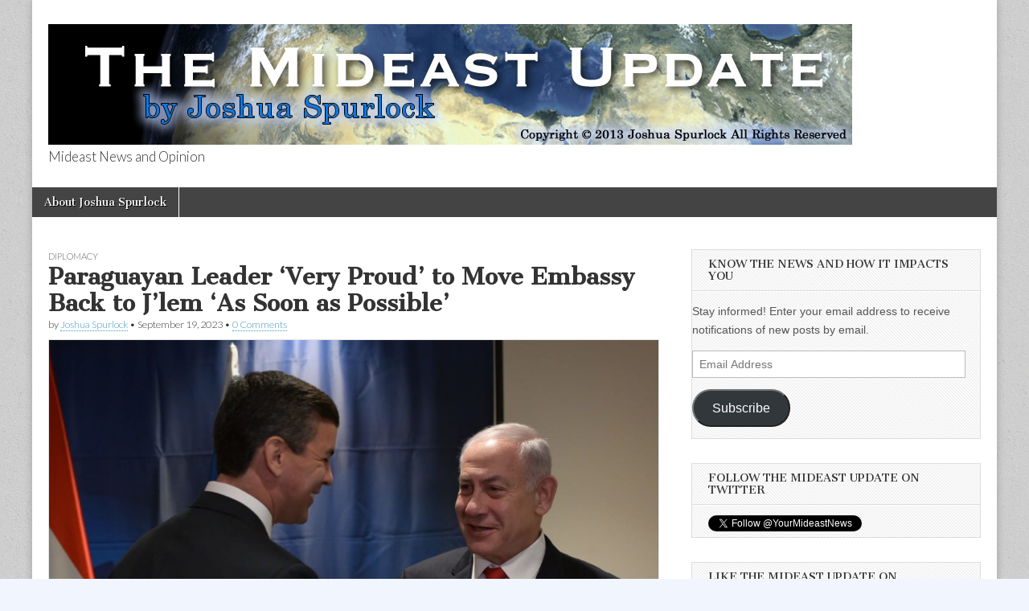

--- FILE ---
content_type: text/html; charset=UTF-8
request_url: http://www.themideastupdate.com/paraguayan-leader-very-proud-to-move-embassy-back-to-jlem-as-soon-as-possible/
body_size: 10780
content:
<!DOCTYPE html>
<html lang="en-US">
<head>
	<meta charset="UTF-8" />
	<meta name="viewport" content="width=device-width, initial-scale=1.0" />
	<link rel="profile" href="http://gmpg.org/xfn/11" />
	<link rel="pingback" href="http://www.themideastupdate.com/wordpress/xmlrpc.php" />
	<title>Paraguayan Leader ‘Very Proud’ to Move Embassy Back to J’lem ‘As Soon as Possible’ &#8211; The Mideast Update</title>
<meta name='robots' content='max-image-preview:large' />
<link rel='dns-prefetch' href='//fonts.googleapis.com' />
<link rel='dns-prefetch' href='//v0.wordpress.com' />
<link rel='dns-prefetch' href='//jetpack.wordpress.com' />
<link rel='dns-prefetch' href='//s0.wp.com' />
<link rel='dns-prefetch' href='//public-api.wordpress.com' />
<link rel='dns-prefetch' href='//0.gravatar.com' />
<link rel='dns-prefetch' href='//1.gravatar.com' />
<link rel='dns-prefetch' href='//2.gravatar.com' />
<script type="text/javascript">
window._wpemojiSettings = {"baseUrl":"https:\/\/s.w.org\/images\/core\/emoji\/14.0.0\/72x72\/","ext":".png","svgUrl":"https:\/\/s.w.org\/images\/core\/emoji\/14.0.0\/svg\/","svgExt":".svg","source":{"concatemoji":"http:\/\/www.themideastupdate.com\/wordpress\/wp-includes\/js\/wp-emoji-release.min.js?ver=6.1.9"}};
/*! This file is auto-generated */
!function(e,a,t){var n,r,o,i=a.createElement("canvas"),p=i.getContext&&i.getContext("2d");function s(e,t){var a=String.fromCharCode,e=(p.clearRect(0,0,i.width,i.height),p.fillText(a.apply(this,e),0,0),i.toDataURL());return p.clearRect(0,0,i.width,i.height),p.fillText(a.apply(this,t),0,0),e===i.toDataURL()}function c(e){var t=a.createElement("script");t.src=e,t.defer=t.type="text/javascript",a.getElementsByTagName("head")[0].appendChild(t)}for(o=Array("flag","emoji"),t.supports={everything:!0,everythingExceptFlag:!0},r=0;r<o.length;r++)t.supports[o[r]]=function(e){if(p&&p.fillText)switch(p.textBaseline="top",p.font="600 32px Arial",e){case"flag":return s([127987,65039,8205,9895,65039],[127987,65039,8203,9895,65039])?!1:!s([55356,56826,55356,56819],[55356,56826,8203,55356,56819])&&!s([55356,57332,56128,56423,56128,56418,56128,56421,56128,56430,56128,56423,56128,56447],[55356,57332,8203,56128,56423,8203,56128,56418,8203,56128,56421,8203,56128,56430,8203,56128,56423,8203,56128,56447]);case"emoji":return!s([129777,127995,8205,129778,127999],[129777,127995,8203,129778,127999])}return!1}(o[r]),t.supports.everything=t.supports.everything&&t.supports[o[r]],"flag"!==o[r]&&(t.supports.everythingExceptFlag=t.supports.everythingExceptFlag&&t.supports[o[r]]);t.supports.everythingExceptFlag=t.supports.everythingExceptFlag&&!t.supports.flag,t.DOMReady=!1,t.readyCallback=function(){t.DOMReady=!0},t.supports.everything||(n=function(){t.readyCallback()},a.addEventListener?(a.addEventListener("DOMContentLoaded",n,!1),e.addEventListener("load",n,!1)):(e.attachEvent("onload",n),a.attachEvent("onreadystatechange",function(){"complete"===a.readyState&&t.readyCallback()})),(e=t.source||{}).concatemoji?c(e.concatemoji):e.wpemoji&&e.twemoji&&(c(e.twemoji),c(e.wpemoji)))}(window,document,window._wpemojiSettings);
</script>
<style type="text/css">
img.wp-smiley,
img.emoji {
	display: inline !important;
	border: none !important;
	box-shadow: none !important;
	height: 1em !important;
	width: 1em !important;
	margin: 0 0.07em !important;
	vertical-align: -0.1em !important;
	background: none !important;
	padding: 0 !important;
}
</style>
	<link rel='stylesheet' id='wp-block-library-css' href='http://www.themideastupdate.com/wordpress/wp-includes/css/dist/block-library/style.min.css?ver=6.1.9' type='text/css' media='all' />
<style id='wp-block-library-inline-css' type='text/css'>
.has-text-align-justify{text-align:justify;}
</style>
<link rel='stylesheet' id='mediaelement-css' href='http://www.themideastupdate.com/wordpress/wp-includes/js/mediaelement/mediaelementplayer-legacy.min.css?ver=4.2.17' type='text/css' media='all' />
<link rel='stylesheet' id='wp-mediaelement-css' href='http://www.themideastupdate.com/wordpress/wp-includes/js/mediaelement/wp-mediaelement.min.css?ver=6.1.9' type='text/css' media='all' />
<link rel='stylesheet' id='classic-theme-styles-css' href='http://www.themideastupdate.com/wordpress/wp-includes/css/classic-themes.min.css?ver=1' type='text/css' media='all' />
<style id='global-styles-inline-css' type='text/css'>
body{--wp--preset--color--black: #000000;--wp--preset--color--cyan-bluish-gray: #abb8c3;--wp--preset--color--white: #ffffff;--wp--preset--color--pale-pink: #f78da7;--wp--preset--color--vivid-red: #cf2e2e;--wp--preset--color--luminous-vivid-orange: #ff6900;--wp--preset--color--luminous-vivid-amber: #fcb900;--wp--preset--color--light-green-cyan: #7bdcb5;--wp--preset--color--vivid-green-cyan: #00d084;--wp--preset--color--pale-cyan-blue: #8ed1fc;--wp--preset--color--vivid-cyan-blue: #0693e3;--wp--preset--color--vivid-purple: #9b51e0;--wp--preset--gradient--vivid-cyan-blue-to-vivid-purple: linear-gradient(135deg,rgba(6,147,227,1) 0%,rgb(155,81,224) 100%);--wp--preset--gradient--light-green-cyan-to-vivid-green-cyan: linear-gradient(135deg,rgb(122,220,180) 0%,rgb(0,208,130) 100%);--wp--preset--gradient--luminous-vivid-amber-to-luminous-vivid-orange: linear-gradient(135deg,rgba(252,185,0,1) 0%,rgba(255,105,0,1) 100%);--wp--preset--gradient--luminous-vivid-orange-to-vivid-red: linear-gradient(135deg,rgba(255,105,0,1) 0%,rgb(207,46,46) 100%);--wp--preset--gradient--very-light-gray-to-cyan-bluish-gray: linear-gradient(135deg,rgb(238,238,238) 0%,rgb(169,184,195) 100%);--wp--preset--gradient--cool-to-warm-spectrum: linear-gradient(135deg,rgb(74,234,220) 0%,rgb(151,120,209) 20%,rgb(207,42,186) 40%,rgb(238,44,130) 60%,rgb(251,105,98) 80%,rgb(254,248,76) 100%);--wp--preset--gradient--blush-light-purple: linear-gradient(135deg,rgb(255,206,236) 0%,rgb(152,150,240) 100%);--wp--preset--gradient--blush-bordeaux: linear-gradient(135deg,rgb(254,205,165) 0%,rgb(254,45,45) 50%,rgb(107,0,62) 100%);--wp--preset--gradient--luminous-dusk: linear-gradient(135deg,rgb(255,203,112) 0%,rgb(199,81,192) 50%,rgb(65,88,208) 100%);--wp--preset--gradient--pale-ocean: linear-gradient(135deg,rgb(255,245,203) 0%,rgb(182,227,212) 50%,rgb(51,167,181) 100%);--wp--preset--gradient--electric-grass: linear-gradient(135deg,rgb(202,248,128) 0%,rgb(113,206,126) 100%);--wp--preset--gradient--midnight: linear-gradient(135deg,rgb(2,3,129) 0%,rgb(40,116,252) 100%);--wp--preset--duotone--dark-grayscale: url('#wp-duotone-dark-grayscale');--wp--preset--duotone--grayscale: url('#wp-duotone-grayscale');--wp--preset--duotone--purple-yellow: url('#wp-duotone-purple-yellow');--wp--preset--duotone--blue-red: url('#wp-duotone-blue-red');--wp--preset--duotone--midnight: url('#wp-duotone-midnight');--wp--preset--duotone--magenta-yellow: url('#wp-duotone-magenta-yellow');--wp--preset--duotone--purple-green: url('#wp-duotone-purple-green');--wp--preset--duotone--blue-orange: url('#wp-duotone-blue-orange');--wp--preset--font-size--small: 13px;--wp--preset--font-size--medium: 20px;--wp--preset--font-size--large: 36px;--wp--preset--font-size--x-large: 42px;--wp--preset--spacing--20: 0.44rem;--wp--preset--spacing--30: 0.67rem;--wp--preset--spacing--40: 1rem;--wp--preset--spacing--50: 1.5rem;--wp--preset--spacing--60: 2.25rem;--wp--preset--spacing--70: 3.38rem;--wp--preset--spacing--80: 5.06rem;}:where(.is-layout-flex){gap: 0.5em;}body .is-layout-flow > .alignleft{float: left;margin-inline-start: 0;margin-inline-end: 2em;}body .is-layout-flow > .alignright{float: right;margin-inline-start: 2em;margin-inline-end: 0;}body .is-layout-flow > .aligncenter{margin-left: auto !important;margin-right: auto !important;}body .is-layout-constrained > .alignleft{float: left;margin-inline-start: 0;margin-inline-end: 2em;}body .is-layout-constrained > .alignright{float: right;margin-inline-start: 2em;margin-inline-end: 0;}body .is-layout-constrained > .aligncenter{margin-left: auto !important;margin-right: auto !important;}body .is-layout-constrained > :where(:not(.alignleft):not(.alignright):not(.alignfull)){max-width: var(--wp--style--global--content-size);margin-left: auto !important;margin-right: auto !important;}body .is-layout-constrained > .alignwide{max-width: var(--wp--style--global--wide-size);}body .is-layout-flex{display: flex;}body .is-layout-flex{flex-wrap: wrap;align-items: center;}body .is-layout-flex > *{margin: 0;}:where(.wp-block-columns.is-layout-flex){gap: 2em;}.has-black-color{color: var(--wp--preset--color--black) !important;}.has-cyan-bluish-gray-color{color: var(--wp--preset--color--cyan-bluish-gray) !important;}.has-white-color{color: var(--wp--preset--color--white) !important;}.has-pale-pink-color{color: var(--wp--preset--color--pale-pink) !important;}.has-vivid-red-color{color: var(--wp--preset--color--vivid-red) !important;}.has-luminous-vivid-orange-color{color: var(--wp--preset--color--luminous-vivid-orange) !important;}.has-luminous-vivid-amber-color{color: var(--wp--preset--color--luminous-vivid-amber) !important;}.has-light-green-cyan-color{color: var(--wp--preset--color--light-green-cyan) !important;}.has-vivid-green-cyan-color{color: var(--wp--preset--color--vivid-green-cyan) !important;}.has-pale-cyan-blue-color{color: var(--wp--preset--color--pale-cyan-blue) !important;}.has-vivid-cyan-blue-color{color: var(--wp--preset--color--vivid-cyan-blue) !important;}.has-vivid-purple-color{color: var(--wp--preset--color--vivid-purple) !important;}.has-black-background-color{background-color: var(--wp--preset--color--black) !important;}.has-cyan-bluish-gray-background-color{background-color: var(--wp--preset--color--cyan-bluish-gray) !important;}.has-white-background-color{background-color: var(--wp--preset--color--white) !important;}.has-pale-pink-background-color{background-color: var(--wp--preset--color--pale-pink) !important;}.has-vivid-red-background-color{background-color: var(--wp--preset--color--vivid-red) !important;}.has-luminous-vivid-orange-background-color{background-color: var(--wp--preset--color--luminous-vivid-orange) !important;}.has-luminous-vivid-amber-background-color{background-color: var(--wp--preset--color--luminous-vivid-amber) !important;}.has-light-green-cyan-background-color{background-color: var(--wp--preset--color--light-green-cyan) !important;}.has-vivid-green-cyan-background-color{background-color: var(--wp--preset--color--vivid-green-cyan) !important;}.has-pale-cyan-blue-background-color{background-color: var(--wp--preset--color--pale-cyan-blue) !important;}.has-vivid-cyan-blue-background-color{background-color: var(--wp--preset--color--vivid-cyan-blue) !important;}.has-vivid-purple-background-color{background-color: var(--wp--preset--color--vivid-purple) !important;}.has-black-border-color{border-color: var(--wp--preset--color--black) !important;}.has-cyan-bluish-gray-border-color{border-color: var(--wp--preset--color--cyan-bluish-gray) !important;}.has-white-border-color{border-color: var(--wp--preset--color--white) !important;}.has-pale-pink-border-color{border-color: var(--wp--preset--color--pale-pink) !important;}.has-vivid-red-border-color{border-color: var(--wp--preset--color--vivid-red) !important;}.has-luminous-vivid-orange-border-color{border-color: var(--wp--preset--color--luminous-vivid-orange) !important;}.has-luminous-vivid-amber-border-color{border-color: var(--wp--preset--color--luminous-vivid-amber) !important;}.has-light-green-cyan-border-color{border-color: var(--wp--preset--color--light-green-cyan) !important;}.has-vivid-green-cyan-border-color{border-color: var(--wp--preset--color--vivid-green-cyan) !important;}.has-pale-cyan-blue-border-color{border-color: var(--wp--preset--color--pale-cyan-blue) !important;}.has-vivid-cyan-blue-border-color{border-color: var(--wp--preset--color--vivid-cyan-blue) !important;}.has-vivid-purple-border-color{border-color: var(--wp--preset--color--vivid-purple) !important;}.has-vivid-cyan-blue-to-vivid-purple-gradient-background{background: var(--wp--preset--gradient--vivid-cyan-blue-to-vivid-purple) !important;}.has-light-green-cyan-to-vivid-green-cyan-gradient-background{background: var(--wp--preset--gradient--light-green-cyan-to-vivid-green-cyan) !important;}.has-luminous-vivid-amber-to-luminous-vivid-orange-gradient-background{background: var(--wp--preset--gradient--luminous-vivid-amber-to-luminous-vivid-orange) !important;}.has-luminous-vivid-orange-to-vivid-red-gradient-background{background: var(--wp--preset--gradient--luminous-vivid-orange-to-vivid-red) !important;}.has-very-light-gray-to-cyan-bluish-gray-gradient-background{background: var(--wp--preset--gradient--very-light-gray-to-cyan-bluish-gray) !important;}.has-cool-to-warm-spectrum-gradient-background{background: var(--wp--preset--gradient--cool-to-warm-spectrum) !important;}.has-blush-light-purple-gradient-background{background: var(--wp--preset--gradient--blush-light-purple) !important;}.has-blush-bordeaux-gradient-background{background: var(--wp--preset--gradient--blush-bordeaux) !important;}.has-luminous-dusk-gradient-background{background: var(--wp--preset--gradient--luminous-dusk) !important;}.has-pale-ocean-gradient-background{background: var(--wp--preset--gradient--pale-ocean) !important;}.has-electric-grass-gradient-background{background: var(--wp--preset--gradient--electric-grass) !important;}.has-midnight-gradient-background{background: var(--wp--preset--gradient--midnight) !important;}.has-small-font-size{font-size: var(--wp--preset--font-size--small) !important;}.has-medium-font-size{font-size: var(--wp--preset--font-size--medium) !important;}.has-large-font-size{font-size: var(--wp--preset--font-size--large) !important;}.has-x-large-font-size{font-size: var(--wp--preset--font-size--x-large) !important;}
.wp-block-navigation a:where(:not(.wp-element-button)){color: inherit;}
:where(.wp-block-columns.is-layout-flex){gap: 2em;}
.wp-block-pullquote{font-size: 1.5em;line-height: 1.6;}
</style>
<link rel='stylesheet' id='wp-email-css' href='http://www.themideastupdate.com/wordpress/wp-content/plugins/wp-email/email-css.css?ver=2.68.2' type='text/css' media='all' />
<link rel='stylesheet' id='google_fonts-css' href='//fonts.googleapis.com/css?family=Cantata+One|Lato:300,700' type='text/css' media='all' />
<link rel='stylesheet' id='theme_stylesheet-css' href='http://www.themideastupdate.com/wordpress/wp-content/themes/magazine-basic/style.css?ver=6.1.9' type='text/css' media='all' />
<link rel='stylesheet' id='font_awesome-css' href='http://www.themideastupdate.com/wordpress/wp-content/themes/magazine-basic/library/css/font-awesome.css?ver=4.7.0' type='text/css' media='all' />
<link rel='stylesheet' id='jetpack_css-css' href='http://www.themideastupdate.com/wordpress/wp-content/plugins/jetpack/css/jetpack.css?ver=11.9.3' type='text/css' media='all' />
<script type='text/javascript' src='http://www.themideastupdate.com/wordpress/wp-includes/js/jquery/jquery.min.js?ver=3.6.1' id='jquery-core-js'></script>
<script type='text/javascript' src='http://www.themideastupdate.com/wordpress/wp-includes/js/jquery/jquery-migrate.min.js?ver=3.3.2' id='jquery-migrate-js'></script>
<link rel="https://api.w.org/" href="http://www.themideastupdate.com/wp-json/" /><link rel="alternate" type="application/json" href="http://www.themideastupdate.com/wp-json/wp/v2/posts/6239" /><link rel="EditURI" type="application/rsd+xml" title="RSD" href="http://www.themideastupdate.com/wordpress/xmlrpc.php?rsd" />
<link rel="wlwmanifest" type="application/wlwmanifest+xml" href="http://www.themideastupdate.com/wordpress/wp-includes/wlwmanifest.xml" />
<meta name="generator" content="WordPress 6.1.9" />
<link rel="canonical" href="http://www.themideastupdate.com/paraguayan-leader-very-proud-to-move-embassy-back-to-jlem-as-soon-as-possible/" />
<link rel='shortlink' href='https://wp.me/p3srTt-1CD' />
<link rel="alternate" type="application/json+oembed" href="http://www.themideastupdate.com/wp-json/oembed/1.0/embed?url=http%3A%2F%2Fwww.themideastupdate.com%2Fparaguayan-leader-very-proud-to-move-embassy-back-to-jlem-as-soon-as-possible%2F" />
<link rel="alternate" type="text/xml+oembed" href="http://www.themideastupdate.com/wp-json/oembed/1.0/embed?url=http%3A%2F%2Fwww.themideastupdate.com%2Fparaguayan-leader-very-proud-to-move-embassy-back-to-jlem-as-soon-as-possible%2F&#038;format=xml" />
<script type="text/javascript"><!--
function powerpress_pinw(pinw_url){window.open(pinw_url, 'PowerPressPlayer','toolbar=0,status=0,resizable=1,width=460,height=320');	return false;}
//-->
</script>
	<style>img#wpstats{display:none}</style>
		<style>
#site-title a,#site-description{color:#333 !important}
#page{background-color:#ffffff}
.entry-meta a,.entry-content a,.widget a{color:#3D97C2}
</style>
	<style type="text/css" id="custom-background-css">
body.custom-background { background-color: #f0f5fe; background-image: url("http://www.themideastupdate.com/wordpress/wp-content/themes/magazine-basic/library/images/solid.png"); background-position: left top; background-size: auto; background-repeat: repeat; background-attachment: scroll; }
</style>
	
<!-- Jetpack Open Graph Tags -->
<meta property="og:type" content="article" />
<meta property="og:title" content="Paraguayan Leader ‘Very Proud’ to Move Embassy Back to J’lem ‘As Soon as Possible’" />
<meta property="og:url" content="http://www.themideastupdate.com/paraguayan-leader-very-proud-to-move-embassy-back-to-jlem-as-soon-as-possible/" />
<meta property="og:description" content="Israeli PM Netanyahu and Paraguayan President Peña. Photo courtesy of Avi Ohayon (Israeli GPO). Paraguay President Santiago Peña on Tuesday publicly reconfirmed a desire he’s had for years: to move…" />
<meta property="article:published_time" content="2023-09-20T01:04:22+00:00" />
<meta property="article:modified_time" content="2023-09-20T01:04:25+00:00" />
<meta property="og:site_name" content="The Mideast Update" />
<meta property="og:image" content="http://www.themideastupdate.com/wordpress/wp-content/uploads/2023/09/Paraguay1-1.jpg" />
<meta property="og:image:width" content="1382" />
<meta property="og:image:height" content="1080" />
<meta property="og:image:alt" content="" />
<meta property="og:locale" content="en_US" />
<meta name="twitter:text:title" content="&lt;strong&gt;Paraguayan Leader ‘Very Proud’ to Move Embassy Back to J’lem ‘As Soon as Possible’&lt;/strong&gt;" />
<meta name="twitter:image" content="http://www.themideastupdate.com/wordpress/wp-content/uploads/2023/09/Paraguay1-1.jpg?w=640" />
<meta name="twitter:card" content="summary_large_image" />

<!-- End Jetpack Open Graph Tags -->
</head>

<body class="post-template-default single single-post postid-6239 single-format-standard custom-background">
	<div id="page" class="grid  ">
		<header id="header" class="row" role="banner">
			<div class="c12">
				<div id="mobile-menu">
					<a href="#" class="left-menu"><i class="fa fa-reorder"></i></a>
					<a href="#"><i class="fa fa-search"></i></a>
				</div>
				<div id="drop-down-search"><form role="search" method="get" class="search-form" action="http://www.themideastupdate.com/">
				<label>
					<span class="screen-reader-text">Search for:</span>
					<input type="search" class="search-field" placeholder="Search &hellip;" value="" name="s" />
				</label>
				<input type="submit" class="search-submit" value="Search" />
			</form></div>

								<div class="title-logo-wrapper fl">
											<a href="http://www.themideastupdate.com" title="The Mideast Update" id="site-logo"  rel="home"><img src="http://www.themideastupdate.com/wordpress/wp-content/uploads/2013/03/meupdatehead2-redo1.png" alt="The Mideast Update" /></a>
										<div class="header-group">
												<div id="site-title" class="remove"><a href="http://www.themideastupdate.com" title="The Mideast Update" rel="home">The Mideast Update</a></div>
						<div id="site-description">Mideast News and Opinion</div>					</div>
				</div>

				
				<div id="nav-wrapper">
					<div class="nav-content">
						<nav id="site-navigation" class="menus clearfix" role="navigation">
							<h3 class="screen-reader-text">Main menu</h3>
							<a class="screen-reader-text" href="#primary" title="Skip to content">Skip to content</a>
							<div id="main-menu" class="menu-about-levant-media-container"><ul id="menu-about-levant-media" class="menu"><li id="menu-item-151" class="menu-item menu-item-type-post_type menu-item-object-page menu-item-151"><a href="http://www.themideastupdate.com/about-me/">About Joshua Spurlock</a>
</ul></div>						</nav><!-- #site-navigation -->

											</div>
				</div>

			</div><!-- .c12 -->
		</header><!-- #header.row -->

		<div id="main" class="row">
	<div id="primary" class="c8" role="main">
			<article id="post-6239" class="post-6239 post type-post status-publish format-standard has-post-thumbnail hentry category-diplomacy tag-embassy tag-israel tag-jerusalem tag-netanyahu tag-paraguay">

	    <header>
                <div class="post-category"><a href="http://www.themideastupdate.com/category/diplomacy/" rel="category tag">Diplomacy</a></div>
            <h1 class="entry-title"><strong>Paraguayan Leader ‘Very Proud’ to Move Embassy Back to J’lem ‘As Soon as Possible’</strong></h1>
    <div class="entry-meta">
        by <span class="vcard author"><span class="fn"><a href="http://www.themideastupdate.com/author/themideastupdategmail-com/" title="Posts by Joshua Spurlock" rel="author">Joshua Spurlock</a></span></span>&nbsp;&bull;&nbsp;<time class="published" datetime="2023-09-19">September 19, 2023</time>&nbsp;&bull;&nbsp;<a href="http://www.themideastupdate.com/paraguayan-leader-very-proud-to-move-embassy-back-to-jlem-as-soon-as-possible/#respond">0 Comments</a>    </div>
</header>

	    <div class="entry-content">
		    
<figure class="wp-block-image size-large"><a href="http://www.themideastupdate.com/wordpress/wp-content/uploads/2023/09/Paraguay1-1.jpg"><img decoding="async" width="1024" height="800" src="http://www.themideastupdate.com/wordpress/wp-content/uploads/2023/09/Paraguay1-1-1024x800.jpg" alt="" class="wp-image-6240" srcset="http://www.themideastupdate.com/wordpress/wp-content/uploads/2023/09/Paraguay1-1-1024x800.jpg 1024w, http://www.themideastupdate.com/wordpress/wp-content/uploads/2023/09/Paraguay1-1-300x234.jpg 300w, http://www.themideastupdate.com/wordpress/wp-content/uploads/2023/09/Paraguay1-1-768x600.jpg 768w, http://www.themideastupdate.com/wordpress/wp-content/uploads/2023/09/Paraguay1-1-560x438.jpg 560w, http://www.themideastupdate.com/wordpress/wp-content/uploads/2023/09/Paraguay1-1-260x203.jpg 260w, http://www.themideastupdate.com/wordpress/wp-content/uploads/2023/09/Paraguay1-1-160x125.jpg 160w, http://www.themideastupdate.com/wordpress/wp-content/uploads/2023/09/Paraguay1-1.jpg 1382w" sizes="(max-width: 1024px) 100vw, 1024px" /></a><figcaption class="wp-element-caption">Israeli PM Netanyahu and Paraguayan President Peña. Photo courtesy of Avi Ohayon (Israeli GPO). </figcaption></figure>



<p>Paraguay President Santiago Peña on Tuesday publicly reconfirmed a desire he’s had for years: to move the Paraguayan Embassy to Israel back to Jerusalem. And he wants to do it soon.</p>



<p>“Almost three years ago I visited Jerusalem,” Peña was quoted as saying in an Israeli recap of a meeting with Israeli Prime Minister Benjamin Netanyahu at the United Nations in New York. “I was just a politician dreaming about a different&nbsp;Paraguay. I said to yourself in that meeting that&nbsp;Paraguay&nbsp;will reopen and will put the embassy where it belongs, in the city of Jerusalem.</p>



<p>“So I&#8217;m very proud, Mr. Prime Minister, to make this announcement and make it possible as soon as possible.”&nbsp;</p>



<p>The South American nation had previously informed Israel of the move, which comes five years after Paraguay undid a prior embassy move to Jerusalem by shifting it back to Tel Aviv. In response, Israel closed its embassy in Paraguay’s capital, a move Netanyahu said they would be reversing this year as well.</p>



<p>“The most important thing we&#8217;re going to do right away is to reopen the&nbsp;Paraguayan&nbsp;Embassy in Jerusalem and to reopen the&nbsp;Israeli&nbsp;Embassy in Asuncion,” said Netanyahu in the Israeli press release. Once the move occurs, Paraguay will be the sixth nation to have their embassy in Jerusalem, joining the United States, Guatemala, Honduras, Kosovo, and Papua New Guinea.</p>



<p>On Tuesday, Netanyahu added the embassy move would be “alongside a general plan to lift up our relations in many ways.”</p>



<p>One key way Paraguay can express their “friendly relations” with Israel is by showing support for Israel in international forums, Netanyahu said. While he didn’t specify which forums, the UN—where he was speaking with Peña—would be a notable place to start. For their part, Netanyahu said Israel would be “pleased” to assist Paraguay in other fields, particularly the cyber realm.</p>



<p>The embassy discussion came at a good time: The two nations are also celebrating the 75<sup>th</sup> anniversary of the establishment of diplomatic relations between them. In the Israeli summary of Netanyahu’s comments with Peña, he said he would “continue to lead a strategic change in&nbsp;Israel&#8217;s relations with the countries of Latin America” and added he plans to lead&nbsp;Israel-Paraguay&nbsp;relations “to new heights.”</p>



<p>Peña also has plans to advance relations between the countries. Said the South American leader, “Our history brought us together; the present brings us together; but the future will have us closer [than] we&#8217;ve been ever before.”</p>



<p>(By Joshua Spurlock, <a href="http://www.themideastupdate.com">www.themideastupdate.com</a>, September 19, 2023)</p>
	    </div><!-- .entry-content -->

	        <footer class="entry">
	    <p class="tags">Tags: <a href="http://www.themideastupdate.com/tag/embassy/" rel="tag">embassy</a> <a href="http://www.themideastupdate.com/tag/israel/" rel="tag">Israel</a> <a href="http://www.themideastupdate.com/tag/jerusalem/" rel="tag">Jerusalem</a> <a href="http://www.themideastupdate.com/tag/netanyahu/" rel="tag">Netanyahu</a> <a href="http://www.themideastupdate.com/tag/paraguay/" rel="tag">Paraguay</a></p>	</footer><!-- .entry -->
	
	</article><!-- #post-6239 -->
			<div id="posts-pagination">
				<h3 class="screen-reader-text">Post navigation</h3>
				<div class="previous fl"><a href="http://www.themideastupdate.com/iran-kicks-out-third-of-nuclear-inspectors-in-unprecedented-response-to-western-sanctions/" rel="prev">&larr; <strong>Iran Kicks Out Third of Nuclear Inspectors in ‘Unprecedented’ Response to Western Sanctions</strong></a></div>
				<div class="next fr"><a href="http://www.themideastupdate.com/israel-to-europe-iran-refusal-to-cooperate-with-iaea-is-red-alert/" rel="next"><strong>Israel to Europe: Iran Refusal to Cooperate with IAEA Is ‘Red Alert’</strong> &rarr;</a></div>
			</div><!-- #posts-pagination -->

			
<div id="comments" class="comments-area">

	
	
	
		<div id="respond" class="comment-respond">
							<h3 id="reply-title" class="comment-reply-title">What do you think?					<small><a rel="nofollow" id="cancel-comment-reply-link" href="/paraguayan-leader-very-proud-to-move-embassy-back-to-jlem-as-soon-as-possible/#respond" style="display:none;">Cancel reply</a></small>
				</h3>
						<form id="commentform" class="comment-form">
				<iframe
					title="Comment Form"
					src="https://jetpack.wordpress.com/jetpack-comment/?blogid=51109419&#038;postid=6239&#038;comment_registration=0&#038;require_name_email=1&#038;stc_enabled=1&#038;stb_enabled=1&#038;show_avatars=0&#038;avatar_default=mystery&#038;greeting=What+do+you+think%3F&#038;jetpack_comments_nonce=fe232cb101&#038;greeting_reply=Leave+a+Reply+to+%25s&#038;color_scheme=light&#038;lang=en_US&#038;jetpack_version=11.9.3&#038;show_cookie_consent=10&#038;has_cookie_consent=0&#038;token_key=%3Bnormal%3B&#038;sig=ad9887983f3f424a25bb2ab1cf93b8582cdf59d2#parent=http%3A%2F%2Fwww.themideastupdate.com%2Fparaguayan-leader-very-proud-to-move-embassy-back-to-jlem-as-soon-as-possible%2F"
											name="jetpack_remote_comment"
						style="width:100%; height: 430px; border:0;"
										class="jetpack_remote_comment"
					id="jetpack_remote_comment"
					sandbox="allow-same-origin allow-top-navigation allow-scripts allow-forms allow-popups"
				>
									</iframe>
									<!--[if !IE]><!-->
					<script>
						document.addEventListener('DOMContentLoaded', function () {
							var commentForms = document.getElementsByClassName('jetpack_remote_comment');
							for (var i = 0; i < commentForms.length; i++) {
								commentForms[i].allowTransparency = false;
								commentForms[i].scrolling = 'no';
							}
						});
					</script>
					<!--<![endif]-->
							</form>
		</div>

		
		<input type="hidden" name="comment_parent" id="comment_parent" value="" />

		
</div><!-- #comments .comments-area -->
			</div><!-- #primary -->

	<div id="secondary" class="c4 end" role="complementary">
		<aside id="blog_subscription-2" class="widget widget_blog_subscription jetpack_subscription_widget"><h3 class="widget-title">Know the News and how it impacts You</h3>
			<div class="wp-block-jetpack-subscriptions__container">
			<form action="#" method="post" accept-charset="utf-8" id="subscribe-blog-blog_subscription-2"
				data-blog="51109419"
				data-post_access_level="everybody" >
									<div id="subscribe-text"><p>Stay informed! Enter your email address to receive notifications of new posts by email.</p>
</div>
																			<p id="subscribe-email">
						<label id="jetpack-subscribe-label"
							class="screen-reader-text"
							for="subscribe-field-blog_subscription-2">
							Email Address						</label>
						<input type="email" name="email" required="required"
																					value=""
							id="subscribe-field-blog_subscription-2"
							placeholder="Email Address"
						/>
					</p>

					<p id="subscribe-submit"
											>
						<input type="hidden" name="action" value="subscribe"/>
						<input type="hidden" name="source" value="http://www.themideastupdate.com/paraguayan-leader-very-proud-to-move-embassy-back-to-jlem-as-soon-as-possible/"/>
						<input type="hidden" name="sub-type" value="widget"/>
						<input type="hidden" name="redirect_fragment" value="subscribe-blog-blog_subscription-2"/>
												<button type="submit"
															class="wp-block-button__link"
																					name="jetpack_subscriptions_widget"
						>
							Subscribe						</button>
					</p>
							</form>
						</div>
			
</aside><aside id="text-4" class="widget widget_text"><h3 class="widget-title">Follow The Mideast Update on Twitter</h3>			<div class="textwidget"><a href="https://twitter.com/YourMideastNews" class="twitter-follow-button" data-show-count="false">Follow @YourMideastNews</a>
<script>!function(d,s,id){var js,fjs=d.getElementsByTagName(s)[0],p=/^http:/.test(d.location)?'http':'https';if(!d.getElementById(id)){js=d.createElement(s);js.id=id;js.src=p+'://platform.twitter.com/widgets.js';fjs.parentNode.insertBefore(js,fjs);}}(document, 'script', 'twitter-wjs');</script></div>
		</aside><aside id="text-5" class="widget widget_text"><h3 class="widget-title">Like The Mideast Update on Facebook</h3>			<div class="textwidget"><div id="fb-root"></div>
<script>(function(d, s, id) {
  var js, fjs = d.getElementsByTagName(s)[0];
  if (d.getElementById(id)) {return;}
  js = d.createElement(s); js.id = id;
  js.src = "//connect.facebook.net/en_US/all.js#xfbml=1";
  fjs.parentNode.insertBefore(js, fjs);
}(document, 'script', 'facebook-jssdk'));</script>

<div class="fb-like-box" data-href="http://www.facebook.com/pages/The-Mideast-Update/158731334218711" data-width="240" data-show-faces="false" data-stream="false" data-header="true"></div></div>
		</aside><aside id="search-3" class="widget widget_search"><h3 class="widget-title">Search The Mideast Update</h3><form role="search" method="get" class="search-form" action="http://www.themideastupdate.com/">
				<label>
					<span class="screen-reader-text">Search for:</span>
					<input type="search" class="search-field" placeholder="Search &hellip;" value="" name="s" />
				</label>
				<input type="submit" class="search-submit" value="Search" />
			</form></aside><aside id="categories-3" class="widget widget_categories"><h3 class="widget-title">Categories</h3><form action="http://www.themideastupdate.com" method="get"><label class="screen-reader-text" for="cat">Categories</label><select  name='cat' id='cat' class='postform'>
	<option value='-1'>Select Category</option>
	<option class="level-0" value="22">Arab Spring&nbsp;&nbsp;(118)</option>
	<option class="level-0" value="1469">Archaeology&nbsp;&nbsp;(2)</option>
	<option class="level-0" value="3">Audio&nbsp;&nbsp;(28)</option>
	<option class="level-0" value="19">Diplomacy&nbsp;&nbsp;(178)</option>
	<option class="level-0" value="46">Egypt&nbsp;&nbsp;(18)</option>
	<option class="level-0" value="392">Egypt Crisis&nbsp;&nbsp;(5)</option>
	<option class="level-0" value="1423">Election&nbsp;&nbsp;(2)</option>
	<option class="level-0" value="4">Human Interest&nbsp;&nbsp;(17)</option>
	<option class="level-0" value="23">IDF&nbsp;&nbsp;(35)</option>
	<option class="level-0" value="12">In Depth&nbsp;&nbsp;(118)</option>
	<option class="level-0" value="20">Iran Nuclear Program&nbsp;&nbsp;(280)</option>
	<option class="level-0" value="1454">Israel in Action&nbsp;&nbsp;(1)</option>
	<option class="level-0" value="11">News&nbsp;&nbsp;(687)</option>
	<option class="level-0" value="24">News-Drash&nbsp;&nbsp;(21)</option>
	<option class="level-0" value="18">Peace and Conflict&nbsp;&nbsp;(663)</option>
	<option class="level-0" value="5">Peace Process&nbsp;&nbsp;(122)</option>
	<option class="level-0" value="185">Podcast&nbsp;&nbsp;(2)</option>
	<option class="level-0" value="6">Politics&nbsp;&nbsp;(216)</option>
	<option class="level-0" value="7">Religious Life&nbsp;&nbsp;(4)</option>
	<option class="level-0" value="25">Special Feature&nbsp;&nbsp;(78)</option>
	<option class="level-0" value="26">Syria&nbsp;&nbsp;(89)</option>
	<option class="level-0" value="8">Terrorism&nbsp;&nbsp;(197)</option>
	<option class="level-0" value="21">The Mideast Update News&nbsp;&nbsp;(4)</option>
	<option class="level-0" value="9">Tourism&nbsp;&nbsp;(6)</option>
	<option class="level-0" value="1">Uncategorized&nbsp;&nbsp;(34)</option>
	<option class="level-0" value="10">Zionism&nbsp;&nbsp;(9)</option>
</select>
</form>
<script type="text/javascript">
/* <![CDATA[ */
(function() {
	var dropdown = document.getElementById( "cat" );
	function onCatChange() {
		if ( dropdown.options[ dropdown.selectedIndex ].value > 0 ) {
			dropdown.parentNode.submit();
		}
	}
	dropdown.onchange = onCatChange;
})();
/* ]]> */
</script>

			</aside>	</div><!-- #secondary.widget-area -->

		</div> <!-- #main.row -->
</div> <!-- #page.grid -->

<footer id="footer" role="contentinfo">

	<div id="footer-content" class="grid ">
		<div class="row">

			<p class="copyright c12">
				<span class="fl">Copyright &copy; 2026 <a href="http://www.themideastupdate.com">The Mideast Update</a>. All Rights Reserved.</span>
				<span class="fr">The Magazine Basic Theme by <a href="https://themes.bavotasan.com/">bavotasan.com</a>.</span>
			</p><!-- .c12 -->

		</div><!-- .row -->
	</div><!-- #footer-content.grid -->

</footer><!-- #footer -->

<script type='text/javascript' id='wp-email-js-extra'>
/* <![CDATA[ */
var emailL10n = {"ajax_url":"http:\/\/www.themideastupdate.com\/wordpress\/wp-admin\/admin-ajax.php","max_allowed":"5","text_error":"The Following Error Occurs:","text_name_invalid":"- Your Name is empty\/invalid","text_email_invalid":"- Your Email is empty\/invalid","text_remarks_invalid":"- Your Remarks is invalid","text_friend_names_empty":"- Friend Name(s) is empty","text_friend_name_invalid":"- Friend Name is empty\/invalid: ","text_max_friend_names_allowed":"- Maximum 5 Friend Names allowed","text_friend_emails_empty":"- Friend Email(s) is empty","text_friend_email_invalid":"- Friend Email is invalid: ","text_max_friend_emails_allowed":"- Maximum 5 Friend Emails allowed","text_friends_tally":"- Friend Name(s) count does not tally with Friend Email(s) count","text_image_verify_empty":"- Image Verification is empty"};
/* ]]> */
</script>
<script type='text/javascript' src='http://www.themideastupdate.com/wordpress/wp-content/plugins/wp-email/email-js.js?ver=2.68.2' id='wp-email-js'></script>
<script type='text/javascript' src='http://www.themideastupdate.com/wordpress/wp-content/themes/magazine-basic/library/js/theme.js?ver=6.1.9' id='theme_js-js'></script>

		<!--[if IE]>
		<script type="text/javascript">
			if ( 0 === window.location.hash.indexOf( '#comment-' ) ) {
				// window.location.reload() doesn't respect the Hash in IE
				window.location.hash = window.location.hash;
			}
		</script>
		<![endif]-->
		<script type="text/javascript">
			(function () {
				var comm_par_el = document.getElementById( 'comment_parent' ),
					comm_par = ( comm_par_el && comm_par_el.value ) ? comm_par_el.value : '',
					frame = document.getElementById( 'jetpack_remote_comment' ),
					tellFrameNewParent;

				tellFrameNewParent = function () {
					if ( comm_par ) {
						frame.src = "https://jetpack.wordpress.com/jetpack-comment/?blogid=51109419&postid=6239&comment_registration=0&require_name_email=1&stc_enabled=1&stb_enabled=1&show_avatars=0&avatar_default=mystery&greeting=What+do+you+think%3F&jetpack_comments_nonce=fe232cb101&greeting_reply=Leave+a+Reply+to+%25s&color_scheme=light&lang=en_US&jetpack_version=11.9.3&show_cookie_consent=10&has_cookie_consent=0&token_key=%3Bnormal%3B&sig=ad9887983f3f424a25bb2ab1cf93b8582cdf59d2#parent=http%3A%2F%2Fwww.themideastupdate.com%2Fparaguayan-leader-very-proud-to-move-embassy-back-to-jlem-as-soon-as-possible%2F" + '&replytocom=' + parseInt( comm_par, 10 ).toString();
					} else {
						frame.src = "https://jetpack.wordpress.com/jetpack-comment/?blogid=51109419&postid=6239&comment_registration=0&require_name_email=1&stc_enabled=1&stb_enabled=1&show_avatars=0&avatar_default=mystery&greeting=What+do+you+think%3F&jetpack_comments_nonce=fe232cb101&greeting_reply=Leave+a+Reply+to+%25s&color_scheme=light&lang=en_US&jetpack_version=11.9.3&show_cookie_consent=10&has_cookie_consent=0&token_key=%3Bnormal%3B&sig=ad9887983f3f424a25bb2ab1cf93b8582cdf59d2#parent=http%3A%2F%2Fwww.themideastupdate.com%2Fparaguayan-leader-very-proud-to-move-embassy-back-to-jlem-as-soon-as-possible%2F";
					}
				};

				
				// Do the post message bit after the dom has loaded.
				document.addEventListener( 'DOMContentLoaded', function () {
					var iframe_url = "https:\/\/jetpack.wordpress.com";
					if ( window.postMessage ) {
						if ( document.addEventListener ) {
							window.addEventListener( 'message', function ( event ) {
								var origin = event.origin.replace( /^http:\/\//i, 'https://' );
								if ( iframe_url.replace( /^http:\/\//i, 'https://' ) !== origin ) {
									return;
								}
								frame.style.height = event.data + 'px';
							});
						} else if ( document.attachEvent ) {
							window.attachEvent( 'message', function ( event ) {
								var origin = event.origin.replace( /^http:\/\//i, 'https://' );
								if ( iframe_url.replace( /^http:\/\//i, 'https://' ) !== origin ) {
									return;
								}
								frame.style.height = event.data + 'px';
							});
						}
					}
				})

			})();
		</script>

			<script src='https://stats.wp.com/e-202604.js' defer></script>
	<script>
		_stq = window._stq || [];
		_stq.push([ 'view', {v:'ext',blog:'51109419',post:'6239',tz:'-4',srv:'www.themideastupdate.com',j:'1:11.9.3'} ]);
		_stq.push([ 'clickTrackerInit', '51109419', '6239' ]);
	</script></body>
</html>